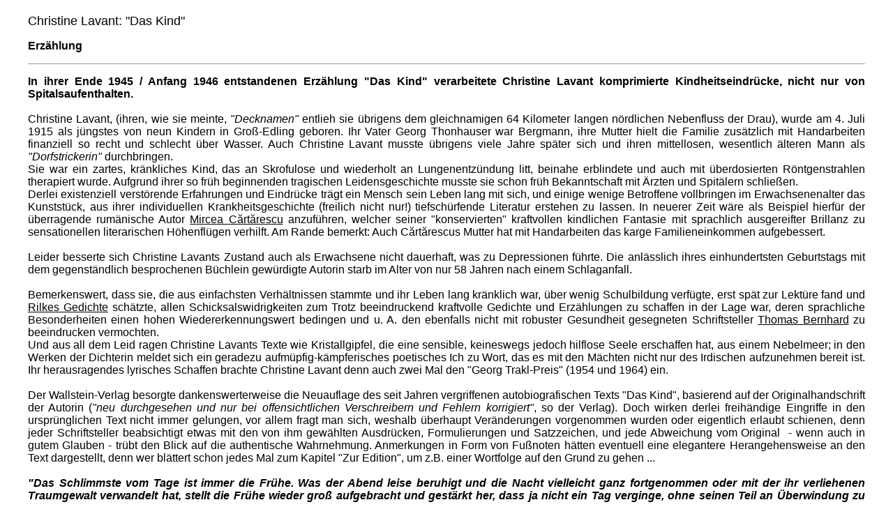

--- FILE ---
content_type: text/html
request_url: https://www.sandammeer.at/rez15/lavant-kind.htm
body_size: 5511
content:
<!DOCTYPE html PUBLIC "-//W3C//DTD HTML 4.01 Transitional//EN">
<html>
  <head>
    <meta http-equiv="content-type" content="text/html; charset=iso-8859-1">
    <meta name="Template" content="C:\Programme\Microsoft Office\Office\html.dot">
    <meta name="GENERATOR" content="Microsoft FrontPage 12.0">
    <link rel="SHORTCUT ICON" href="http://www.sandammeer.at/favicon.ico">
    <title>www.sandammeer.at - die virtuelle Literaturzeitschrift. Christine
      Lavant</title>
    <meta name="worttopf" content="krankenhaus/2, krank, kindheit, traene">
  </head>
  <body style=" background-color: rgb(255, 255, 255);" alink="#000000" link="#000000"
    leftmargin="40" vlink="#000000" topmargin="20">
    <p><font face="Arial" size="4">Christine Lavant: "Das Kind"</font></p>
    <p><font face="Arial" size="3"><b>Erzählung</b></font></p>
    <hr size="1">
    <p align="justify"><font face="Arial" size="3"><b>In ihrer Ende 1945 /
          Anfang 1946 entstandenen Erzählung "Das Kind" verarbeitete Christine
          Lavant komprimierte Kindheitseindrücke, nicht nur von
          Spitalsaufenthalten.</b><br>
        <br>
        Christine Lavant, (ihren, wie sie meinte, <i>"Decknamen"</i> entlieh
        sie übrigens dem gleichnamigen 64 Kilometer langen nördlichen Nebenfluss
        der Drau), wurde am 4. Juli 1915 als jüngstes von neun Kindern in
        Groß-Edling geboren. Ihr Vater Georg Thonhauser war Bergmann, ihre
        Mutter hielt die Familie zusätzlich mit Handarbeiten finanziell so recht
        und schlecht über Wasser. Auch Christine Lavant musste übrigens viele
        Jahre später sich und ihren mittellosen, wesentlich älteren Mann als <i>"Dorfstrickerin"</i>
        durchbringen.<br>
        Sie war ein zartes, kränkliches Kind, das an Skrofulose und wiederholt
        an Lungenentzündung litt, beinahe erblindete und auch mit überdosierten
        Röntgenstrahlen therapiert wurde. Aufgrund ihrer so früh beginnenden
        tragischen Leidensgeschichte musste sie schon früh Bekanntschaft mit
        Ärzten und Spitälern schließen.<br>
        Derlei existenziell verstörende Erfahrungen und Eindrücke trägt ein
        Mensch sein Leben lang mit sich, und einige wenige Betroffene
        vollbringen im Erwachsenenalter das Kunststück, aus ihrer individuellen
        Krankheitsgeschichte (freilich nicht nur!) tiefschürfende Literatur
        erstehen zu lassen. In neuerer Zeit wäre als Beispiel hierfür der
        überragende rumänische Autor <a href="https://www.sandammeer.at/rez12/cartarescu-koerper.htm">Mircea
          C&#259;rt&#259;rescu</a> anzuführen, welcher seiner "konservierten" kraftvollen
        kindlichen Fantasie mit sprachlich ausgereifter Brillanz zu
        sensationellen literarischen Höhenflügen verhilft. Am Rande bemerkt:
        Auch C&#259;rt&#259;rescus Mutter hat mit Handarbeiten das karge Familieneinkommen
        aufgebessert.<br>
        <br>
        Leider besserte sich Christine Lavants Zustand auch als Erwachsene nicht
        dauerhaft, was zu Depressionen führte. Die anlässlich ihres
        einhundertsten Geburtstags mit dem gegenständlich besprochenen Büchlein
        gewürdigte Autorin starb im Alter von nur 58 Jahren nach einem
        Schlaganfall.<br>
        <br>
        Bemerkenswert, dass sie, die aus einfachsten Verhältnissen stammte und
        ihr Leben lang kränklich war, über wenig Schulbildung verfügte, erst
        spät zur Lektüre fand und <a href="https://www.sandammeer.at/rezensionen/rilkeprojekt3.htm">Rilkes
          Gedichte</a> schätzte, allen Schicksalswidrigkeiten zum Trotz
        beeindruckend kraftvolle Gedichte und Erzählungen zu schaffen in der
        Lage war, deren sprachliche Besonderheiten einen hohen
        Wiedererkennungswert bedingen und u. A. den ebenfalls nicht mit robuster
        Gesundheit gesegneten Schriftsteller <a href="https://www.sandammeer.at/rezensionen/thbernhard-mittermayer.htm">Thomas
          Bernhard</a> zu beeindrucken vermochten.<br>
        Und aus all dem Leid ragen Christine Lavants Texte wie Kristallgipfel,
        die eine sensible, keineswegs jedoch hilflose Seele erschaffen hat, aus
        einem Nebelmeer; in den Werken der Dichterin meldet sich ein geradezu
        aufmüpfig-kämpferisches poetisches Ich zu Wort, das es mit den Mächten
        nicht nur des Irdischen aufzunehmen bereit ist. Ihr herausragendes
        lyrisches Schaffen brachte Christine Lavant denn auch zwei Mal den
        "Georg Trakl-Preis" (1954 und 1964) ein.<br>
        <br>
        Der Wallstein-Verlag besorgte dankenswerterweise die Neuauflage des seit
        Jahren vergriffenen autobiografischen Texts "Das Kind", basierend auf
        der Originalhandschrift der Autorin (<i>"neu durchgesehen und nur bei
          offensichtlichen Verschreibern und Fehlern korrigiert"</i>, so der
        Verlag). Doch wirken derlei freihändige Eingriffe in den ursprünglichen
        Text nicht immer gelungen, vor allem fragt man sich, weshalb überhaupt
        Veränderungen vorgenommen wurden oder eigentlich erlaubt schienen, denn
        jeder Schriftsteller beabsichtigt etwas mit den von ihm gewählten
        Ausdrücken, Formulierungen und Satzzeichen, und jede Abweichung vom
        Original&nbsp; - wenn auch in gutem Glauben - trübt den Blick auf die
        authentische Wahrnehmung. Anmerkungen in Form von Fußnoten hätten
        eventuell eine elegantere Herangehensweise an den Text dargestellt, denn
        wer blättert schon jedes Mal zum Kapitel "Zur Edition", um z.B. einer
        Wortfolge auf den Grund zu gehen ...<br>
        <br>
        <i><b>"Das Schlimmste vom Tage ist immer die Frühe. Was der Abend leise
            beruhigt und die Nacht vielleicht ganz fortgenommen oder mit der ihr
            verliehenen Traumgewalt verwandelt hat, stellt die Frühe wieder groß
            aufgebracht und gestärkt her, dass ja nicht ein Tag verginge, ohne
            seinen Teil an Überwindung zu fordern."</b></i> (S. 43)<br>
        <br>
        Mit kindlichem Blick, dem es freilich keineswegs an Ernsthaftigkeit
        mangelt, werden in regionaler Färbung (z.B. <i>"... und die Mutter weiß
          immer nicht, wie die Stube bezahlen und die Milch"</i>, S. 30) und
        bisweilen überraschend eigenwilliger Sprache typische
        Sanatoriumssituationen und Klinikmenschen beschrieben: Das quälende
        Heimweh, die Tränen, die erschütternde Sprachlosigkeit in der fremden
        Umgebung, die langen, kalten Gänge, die ganz normalen Gemeinheiten
        anderer Kinder (Liselotte und der Wasserkopf-Bub!), die fürsorglichen
        Krankenschwestern, der verehrte <i>"Primariusdoktor"</i>, dem das Kind
        beinahe übersinnliche Fähigkeiten zuschreibt, und nicht zuletzt die
        schmerzhaften therapeutischen Behandlungen des kurzsichtigen Kindes, das
        besonders zart und klein ist, daher in einem viel zu langen und weiten
        Kittel steckt, weswegen es den Spitznamen <i>"Großmutter"</i> erhält,
        und zudem über und über von Verbänden bedeckt ist, weil es unter
        stigmatisierenden offenen Wunden leidet.<br>
        <br>
        Aus der speziellen Perspektive eines krankheitsbedingt "andersgearteten"
        Kindes, das von ebenso armen wie katholischen Verhältnissen geprägt ist,
        wird ein aus dem Fenster hängender Teppich zu einem Teppich, der <i>"vom
          Himmel kommt"</i>, voller Zeichen und Geheimnisse, das Kinderspiel des
        Skizzierens der jeweiligen Wohnverhältnisse zur magischen Beschwörung,
        und in wundergläubigem, kindlichem Eifer werden <a href="https://www.sandammeer.at/cgi-bin/linkplex/beten">Gebete</a>
        und Wünsche zum "Tauschhandel" mit dem lieben Gott, das Kind "droht" gar
        damit, ins Wasser zu gehen, wie überhaupt von Erwachsenen
        Aufgeschnapptes stets eine spezielle Bedeutung aufweist. Die Sehnsucht
        nach langen Zöpfen, einer heilen Haut und mehr Stärke lässt den innigen
        Ruf nach einem besonders starken Schutzengel ertönen und gipfelt in
        einem bewegenden Traumerleben.<br>
        Das Kind denkt häufig auffallend selbstlos und bewegt sich in einer von
        Märchen und sich mit diesen schöpferisch verbindenden religiösen
        Vorstellungen geprägten Welt, die voller Ängste und Sorgen, voller
        Engel, Feen, Zauber, Wunder und auch Sünden steckt, wo sich hinter jeder
        Tür Himmel oder Hölle auftun kann. Ja, auch einen sogenannten <a href="https://www.sandammeer.at/cgi-bin/linkplex/teufel">"Teufel"</a>
        gibt es im Sanatorium, wo das Kind bleiben muss, bis es - endlich - von
        der Mutter und einer älteren Schwester abgeholt wird.<br>
        Aller beengenden Armut und Not zum Trotz verfügt das daheim in einer
        Großfamilie geborgene Kind in hohem Maß über Stolz und Würde sowie über
        einen erstaunlich ausgeprägten Willen und ganz besondere Einsichten.<br>
        <br>
        Die Seiten 48 und 49 werden von einem Glossar eingenommen, das wohl
        primär Nichtösterreichern Hilfestellung leisten soll, z. B. wird <i>"Hascherl"</i>
        erläutert. Klaus Amanns ausführliches Nachwort füllt die Seiten 51 bis
        83 und bietet die Abschnitte "Kontexte", "Entstehung und Überlieferung"
        sowie Anmerkungen "Zur Edition".<br>
        Mit den Angaben zu "Quellen und Literatur" (S. 84 bis 86) wird der
        reichhaltige, sorgfältig verfasste Band komplettiert, sodass keine
        Fragen zum Text offen bleiben.<br>
        <br>
        <b>Gesamteindruck:</b><br>
        Eine engagierte eingehende Würdigung einer außergewöhnlichen
        Schriftstellerin.</font></p>
    <p align="right"><font face="Arial" size="2">(kre; 04/2015)</font></p>
    <hr size="1">
    <p><font face="Arial" size="3"><b>Christine Lavant: "Das Kind"</b><br>
        Neu herausgegeben und mit einem Nachwort versehen von Klaus Amann.<br>
        Wallstein, 2015. 86 Seiten.<br>
        <b> <a target="_blank" href="https://www.amazon.de/exec/obidos/ASIN/3835316729/sandammeervir-21"><font
              color="#0000ff">Buch bei amazon.de bestellen</font></a></b></font><br>
      <font face="Arial" size="3"> <b><a target="_blank" href="https://www.amazon.de/exec/obidos/ASIN/B00U1GDTN8/sandammeervir-21"><font
              color="#0000ff"> Digitalbuch bei amazon.de bestellen</font></a></b></font></p>
    <p align="justify"><font face="Arial" size="3"><b>Noch ein Buchtipp:<br>
          <br>
          Klaus Amann, <a href="https://www.sandammeer.at/rez20/hafner-gedichte.htm">Fabjan
            Hafner</a>, Doris Moser (Hrsg.): "Drehe die Herzspindel weiter für
          mich. Christine Lavant zum 100."</b><br>
        Das Werk der Christine Lavant wurde, obwohl sie lange als Außenseiterin
        galt, mit den höchsten literarischen Preisen bedacht. Dass der nicht
        gerade für Respekt vor Kollegen bekannte Thomas Bernhard eine
        Gedichtauswahl besorgte, erregte Aufmerksamkeit. Die Dichterin hat
        nichts von ihrer Anziehungskraft eingebüßt, ihre Erzählung "<a href="https://www.sandammeer.at/rez12/lavant-wechsel.htm">Das
          Wechselbälgchen</a>" etwa (2012 neu bei Wallstein veröffentlicht)
        erreichte in kurzer Zeit vier Auflagen.<br>
        Immer sagt es viel über den Rang von Literatur, wenn Autorinnen und
        Autoren nachfolgender Generationen sich anhaltend und nachdrücklich auf
        sie beziehen. Bei Lavant ist das in bemerkenswerter Weise der Fall. Der
        Band zum 100. präsentiert Originalbeiträge von Andreas Altmann,
        Konstantin Ames, <a href="https://www.sandammeer.at/rezensionen/bauerchr.htm">Christoph
          W. Bauer</a>, Ann Cotten, Dorothea Grünzweig, Maja Haderlap, Peter
        Hamm, Kerstin Hensel, Gabriele Kögl, Michael Krüger, <a href="https://www.sandammeer.at/rez14/lewitscharoff.htm">Sibylle
          Lewitscharoff</a>, <a href="https://www.sandammeer.at/rezensionen/mayroecker-liebling.htm">Friederike
          Mayröcker</a>, Julian Roman Pölsler, Steffen Popp, Teresa Präauer,
        Ilma Rakusa, Arne Rautenberg, Monika Rinck, <a href="https://www.sandammeer.at/rez12/schertenleib-wald.htm">Hansjörg
          Schertenleib</a>, <a href="https://www.sandammeer.at/rezensionen/schlag-schlafnacht.htm">Evelyn
          Schlag</a>, Ferdinand Schmatz, Kathrin Schmidt, Silke Andrea
        Schuemmer, Ulf Stolterfoth, <a href="https://www.sandammeer.at/rez14/streeruwitz-nachkommen.htm">
          Marlene Streeruwitz</a>, Raphael Urweider und Uljana Wolf. (Wallstein)<br>
        <b> <a target="_blank" href="https://www.amazon.de/exec/obidos/ASIN/3835316524/sandammeervir-21"><font
              color="#0000ff">Buch bei amazon.de bestellen</font></a></b></font></p>
    <div align="center">
      <center>
        <table cellspacing="1" border="0" width="100%">
          <tbody>
            <tr>
              <td width="50%">
                <p><a href="https://www.sandammeer.at/rezensionen/zwischenseiten/prosarezensionen.htm"><img
                      src="http://www.sandammeer.at/Bilder/pfeil-links.gif" border="0"
                      height="32" width="32"></a></p>
              </td>
              <td width="50%">
                <p align="right"><a href="http://www.sandammeer.at"><img src="http://www.sandammeer.at/Bilder/banner_sandammeerklein.gif"
                      border="1" height="39" width="397"></a></p>
              </td>
            </tr>
          </tbody>
        </table>
      </center>
    </div>
    <script type="text/javascript" src="http://www.assoc-amazon.de/s/link-enhancer?tag=sandammeervir-21&o=3">

</script><noscript> <img src="http://www.assoc-amazon.de/s/noscript?tag=sandammeervir-21"
alt=""></noscript>
  </body>
</html>
